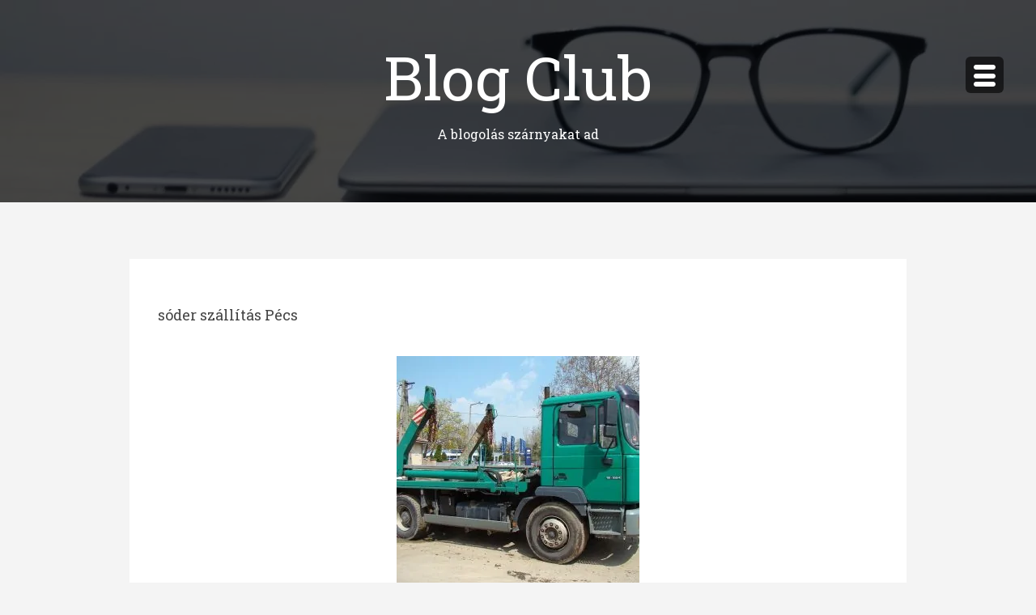

--- FILE ---
content_type: text/html; charset=UTF-8
request_url: https://blogclub.hu/tag/soder-szallitas-pecs/
body_size: 10065
content:
<!DOCTYPE html>
<html class="no-js" dir="ltr" lang="hu" prefix="og: https://ogp.me/ns#">
<head>
<meta charset="UTF-8">
<meta name="viewport" content="width=device-width, initial-scale=1">
<link rel="profile" href="https://gmpg.org/xfn/11">
<link rel="pingback" href="https://blogclub.hu/xmlrpc.php">

<title>sóder szállítás Pécs | Blog Club</title>
	<style>img:is([sizes="auto" i], [sizes^="auto," i]) { contain-intrinsic-size: 3000px 1500px }</style>
	
		<!-- All in One SEO 4.9.3 - aioseo.com -->
	<meta name="robots" content="max-image-preview:large" />
	<link rel="canonical" href="https://blogclub.hu/tag/soder-szallitas-pecs/" />
	<meta name="generator" content="All in One SEO (AIOSEO) 4.9.3" />
		<script type="application/ld+json" class="aioseo-schema">
			{"@context":"https:\/\/schema.org","@graph":[{"@type":"BreadcrumbList","@id":"https:\/\/blogclub.hu\/tag\/soder-szallitas-pecs\/#breadcrumblist","itemListElement":[{"@type":"ListItem","@id":"https:\/\/blogclub.hu#listItem","position":1,"name":"Home","item":"https:\/\/blogclub.hu","nextItem":{"@type":"ListItem","@id":"https:\/\/blogclub.hu\/tag\/soder-szallitas-pecs\/#listItem","name":"s\u00f3der sz\u00e1ll\u00edt\u00e1s P\u00e9cs"}},{"@type":"ListItem","@id":"https:\/\/blogclub.hu\/tag\/soder-szallitas-pecs\/#listItem","position":2,"name":"s\u00f3der sz\u00e1ll\u00edt\u00e1s P\u00e9cs","previousItem":{"@type":"ListItem","@id":"https:\/\/blogclub.hu#listItem","name":"Home"}}]},{"@type":"CollectionPage","@id":"https:\/\/blogclub.hu\/tag\/soder-szallitas-pecs\/#collectionpage","url":"https:\/\/blogclub.hu\/tag\/soder-szallitas-pecs\/","name":"s\u00f3der sz\u00e1ll\u00edt\u00e1s P\u00e9cs | Blog Club","inLanguage":"hu-HU","isPartOf":{"@id":"https:\/\/blogclub.hu\/#website"},"breadcrumb":{"@id":"https:\/\/blogclub.hu\/tag\/soder-szallitas-pecs\/#breadcrumblist"}},{"@type":"Organization","@id":"https:\/\/blogclub.hu\/#organization","name":"Blog Club","description":"A blogol\u00e1s sz\u00e1rnyakat ad","url":"https:\/\/blogclub.hu\/"},{"@type":"WebSite","@id":"https:\/\/blogclub.hu\/#website","url":"https:\/\/blogclub.hu\/","name":"Blog Club","description":"A blogol\u00e1s sz\u00e1rnyakat ad","inLanguage":"hu-HU","publisher":{"@id":"https:\/\/blogclub.hu\/#organization"}}]}
		</script>
		<!-- All in One SEO -->

<link rel='dns-prefetch' href='//fonts.googleapis.com' />
<link rel="alternate" type="application/rss+xml" title="Blog Club &raquo; hírcsatorna" href="https://blogclub.hu/feed/" />
<link rel="alternate" type="application/rss+xml" title="Blog Club &raquo; hozzászólás hírcsatorna" href="https://blogclub.hu/comments/feed/" />
<link rel="alternate" type="application/rss+xml" title="Blog Club &raquo; sóder szállítás Pécs címke hírcsatorna" href="https://blogclub.hu/tag/soder-szallitas-pecs/feed/" />
<link rel='stylesheet' id='wp-block-library-css' href='https://blogclub.hu/wp-includes/css/dist/block-library/style.min.css?ver=bd3617b6c76fb56c13bed0694db1c2bf' type='text/css' media='all' />
<link rel='stylesheet' id='aioseo/css/src/vue/standalone/blocks/table-of-contents/global.scss-css' href='https://blogclub.hu/wp-content/plugins/all-in-one-seo-pack/dist/Lite/assets/css/table-of-contents/global.e90f6d47.css?ver=4.9.3' type='text/css' media='all' />
<style id='wppb-edit-profile-style-inline-css' type='text/css'>


</style>
<style id='wppb-login-style-inline-css' type='text/css'>


</style>
<style id='wppb-recover-password-style-inline-css' type='text/css'>


</style>
<style id='wppb-register-style-inline-css' type='text/css'>


</style>
<style id='classic-theme-styles-inline-css' type='text/css'>
/*! This file is auto-generated */
.wp-block-button__link{color:#fff;background-color:#32373c;border-radius:9999px;box-shadow:none;text-decoration:none;padding:calc(.667em + 2px) calc(1.333em + 2px);font-size:1.125em}.wp-block-file__button{background:#32373c;color:#fff;text-decoration:none}
</style>
<style id='global-styles-inline-css' type='text/css'>
:root{--wp--preset--aspect-ratio--square: 1;--wp--preset--aspect-ratio--4-3: 4/3;--wp--preset--aspect-ratio--3-4: 3/4;--wp--preset--aspect-ratio--3-2: 3/2;--wp--preset--aspect-ratio--2-3: 2/3;--wp--preset--aspect-ratio--16-9: 16/9;--wp--preset--aspect-ratio--9-16: 9/16;--wp--preset--color--black: #000000;--wp--preset--color--cyan-bluish-gray: #abb8c3;--wp--preset--color--white: #ffffff;--wp--preset--color--pale-pink: #f78da7;--wp--preset--color--vivid-red: #cf2e2e;--wp--preset--color--luminous-vivid-orange: #ff6900;--wp--preset--color--luminous-vivid-amber: #fcb900;--wp--preset--color--light-green-cyan: #7bdcb5;--wp--preset--color--vivid-green-cyan: #00d084;--wp--preset--color--pale-cyan-blue: #8ed1fc;--wp--preset--color--vivid-cyan-blue: #0693e3;--wp--preset--color--vivid-purple: #9b51e0;--wp--preset--gradient--vivid-cyan-blue-to-vivid-purple: linear-gradient(135deg,rgba(6,147,227,1) 0%,rgb(155,81,224) 100%);--wp--preset--gradient--light-green-cyan-to-vivid-green-cyan: linear-gradient(135deg,rgb(122,220,180) 0%,rgb(0,208,130) 100%);--wp--preset--gradient--luminous-vivid-amber-to-luminous-vivid-orange: linear-gradient(135deg,rgba(252,185,0,1) 0%,rgba(255,105,0,1) 100%);--wp--preset--gradient--luminous-vivid-orange-to-vivid-red: linear-gradient(135deg,rgba(255,105,0,1) 0%,rgb(207,46,46) 100%);--wp--preset--gradient--very-light-gray-to-cyan-bluish-gray: linear-gradient(135deg,rgb(238,238,238) 0%,rgb(169,184,195) 100%);--wp--preset--gradient--cool-to-warm-spectrum: linear-gradient(135deg,rgb(74,234,220) 0%,rgb(151,120,209) 20%,rgb(207,42,186) 40%,rgb(238,44,130) 60%,rgb(251,105,98) 80%,rgb(254,248,76) 100%);--wp--preset--gradient--blush-light-purple: linear-gradient(135deg,rgb(255,206,236) 0%,rgb(152,150,240) 100%);--wp--preset--gradient--blush-bordeaux: linear-gradient(135deg,rgb(254,205,165) 0%,rgb(254,45,45) 50%,rgb(107,0,62) 100%);--wp--preset--gradient--luminous-dusk: linear-gradient(135deg,rgb(255,203,112) 0%,rgb(199,81,192) 50%,rgb(65,88,208) 100%);--wp--preset--gradient--pale-ocean: linear-gradient(135deg,rgb(255,245,203) 0%,rgb(182,227,212) 50%,rgb(51,167,181) 100%);--wp--preset--gradient--electric-grass: linear-gradient(135deg,rgb(202,248,128) 0%,rgb(113,206,126) 100%);--wp--preset--gradient--midnight: linear-gradient(135deg,rgb(2,3,129) 0%,rgb(40,116,252) 100%);--wp--preset--font-size--small: 13px;--wp--preset--font-size--medium: 20px;--wp--preset--font-size--large: 36px;--wp--preset--font-size--x-large: 42px;--wp--preset--spacing--20: 0.44rem;--wp--preset--spacing--30: 0.67rem;--wp--preset--spacing--40: 1rem;--wp--preset--spacing--50: 1.5rem;--wp--preset--spacing--60: 2.25rem;--wp--preset--spacing--70: 3.38rem;--wp--preset--spacing--80: 5.06rem;--wp--preset--shadow--natural: 6px 6px 9px rgba(0, 0, 0, 0.2);--wp--preset--shadow--deep: 12px 12px 50px rgba(0, 0, 0, 0.4);--wp--preset--shadow--sharp: 6px 6px 0px rgba(0, 0, 0, 0.2);--wp--preset--shadow--outlined: 6px 6px 0px -3px rgba(255, 255, 255, 1), 6px 6px rgba(0, 0, 0, 1);--wp--preset--shadow--crisp: 6px 6px 0px rgba(0, 0, 0, 1);}:where(.is-layout-flex){gap: 0.5em;}:where(.is-layout-grid){gap: 0.5em;}body .is-layout-flex{display: flex;}.is-layout-flex{flex-wrap: wrap;align-items: center;}.is-layout-flex > :is(*, div){margin: 0;}body .is-layout-grid{display: grid;}.is-layout-grid > :is(*, div){margin: 0;}:where(.wp-block-columns.is-layout-flex){gap: 2em;}:where(.wp-block-columns.is-layout-grid){gap: 2em;}:where(.wp-block-post-template.is-layout-flex){gap: 1.25em;}:where(.wp-block-post-template.is-layout-grid){gap: 1.25em;}.has-black-color{color: var(--wp--preset--color--black) !important;}.has-cyan-bluish-gray-color{color: var(--wp--preset--color--cyan-bluish-gray) !important;}.has-white-color{color: var(--wp--preset--color--white) !important;}.has-pale-pink-color{color: var(--wp--preset--color--pale-pink) !important;}.has-vivid-red-color{color: var(--wp--preset--color--vivid-red) !important;}.has-luminous-vivid-orange-color{color: var(--wp--preset--color--luminous-vivid-orange) !important;}.has-luminous-vivid-amber-color{color: var(--wp--preset--color--luminous-vivid-amber) !important;}.has-light-green-cyan-color{color: var(--wp--preset--color--light-green-cyan) !important;}.has-vivid-green-cyan-color{color: var(--wp--preset--color--vivid-green-cyan) !important;}.has-pale-cyan-blue-color{color: var(--wp--preset--color--pale-cyan-blue) !important;}.has-vivid-cyan-blue-color{color: var(--wp--preset--color--vivid-cyan-blue) !important;}.has-vivid-purple-color{color: var(--wp--preset--color--vivid-purple) !important;}.has-black-background-color{background-color: var(--wp--preset--color--black) !important;}.has-cyan-bluish-gray-background-color{background-color: var(--wp--preset--color--cyan-bluish-gray) !important;}.has-white-background-color{background-color: var(--wp--preset--color--white) !important;}.has-pale-pink-background-color{background-color: var(--wp--preset--color--pale-pink) !important;}.has-vivid-red-background-color{background-color: var(--wp--preset--color--vivid-red) !important;}.has-luminous-vivid-orange-background-color{background-color: var(--wp--preset--color--luminous-vivid-orange) !important;}.has-luminous-vivid-amber-background-color{background-color: var(--wp--preset--color--luminous-vivid-amber) !important;}.has-light-green-cyan-background-color{background-color: var(--wp--preset--color--light-green-cyan) !important;}.has-vivid-green-cyan-background-color{background-color: var(--wp--preset--color--vivid-green-cyan) !important;}.has-pale-cyan-blue-background-color{background-color: var(--wp--preset--color--pale-cyan-blue) !important;}.has-vivid-cyan-blue-background-color{background-color: var(--wp--preset--color--vivid-cyan-blue) !important;}.has-vivid-purple-background-color{background-color: var(--wp--preset--color--vivid-purple) !important;}.has-black-border-color{border-color: var(--wp--preset--color--black) !important;}.has-cyan-bluish-gray-border-color{border-color: var(--wp--preset--color--cyan-bluish-gray) !important;}.has-white-border-color{border-color: var(--wp--preset--color--white) !important;}.has-pale-pink-border-color{border-color: var(--wp--preset--color--pale-pink) !important;}.has-vivid-red-border-color{border-color: var(--wp--preset--color--vivid-red) !important;}.has-luminous-vivid-orange-border-color{border-color: var(--wp--preset--color--luminous-vivid-orange) !important;}.has-luminous-vivid-amber-border-color{border-color: var(--wp--preset--color--luminous-vivid-amber) !important;}.has-light-green-cyan-border-color{border-color: var(--wp--preset--color--light-green-cyan) !important;}.has-vivid-green-cyan-border-color{border-color: var(--wp--preset--color--vivid-green-cyan) !important;}.has-pale-cyan-blue-border-color{border-color: var(--wp--preset--color--pale-cyan-blue) !important;}.has-vivid-cyan-blue-border-color{border-color: var(--wp--preset--color--vivid-cyan-blue) !important;}.has-vivid-purple-border-color{border-color: var(--wp--preset--color--vivid-purple) !important;}.has-vivid-cyan-blue-to-vivid-purple-gradient-background{background: var(--wp--preset--gradient--vivid-cyan-blue-to-vivid-purple) !important;}.has-light-green-cyan-to-vivid-green-cyan-gradient-background{background: var(--wp--preset--gradient--light-green-cyan-to-vivid-green-cyan) !important;}.has-luminous-vivid-amber-to-luminous-vivid-orange-gradient-background{background: var(--wp--preset--gradient--luminous-vivid-amber-to-luminous-vivid-orange) !important;}.has-luminous-vivid-orange-to-vivid-red-gradient-background{background: var(--wp--preset--gradient--luminous-vivid-orange-to-vivid-red) !important;}.has-very-light-gray-to-cyan-bluish-gray-gradient-background{background: var(--wp--preset--gradient--very-light-gray-to-cyan-bluish-gray) !important;}.has-cool-to-warm-spectrum-gradient-background{background: var(--wp--preset--gradient--cool-to-warm-spectrum) !important;}.has-blush-light-purple-gradient-background{background: var(--wp--preset--gradient--blush-light-purple) !important;}.has-blush-bordeaux-gradient-background{background: var(--wp--preset--gradient--blush-bordeaux) !important;}.has-luminous-dusk-gradient-background{background: var(--wp--preset--gradient--luminous-dusk) !important;}.has-pale-ocean-gradient-background{background: var(--wp--preset--gradient--pale-ocean) !important;}.has-electric-grass-gradient-background{background: var(--wp--preset--gradient--electric-grass) !important;}.has-midnight-gradient-background{background: var(--wp--preset--gradient--midnight) !important;}.has-small-font-size{font-size: var(--wp--preset--font-size--small) !important;}.has-medium-font-size{font-size: var(--wp--preset--font-size--medium) !important;}.has-large-font-size{font-size: var(--wp--preset--font-size--large) !important;}.has-x-large-font-size{font-size: var(--wp--preset--font-size--x-large) !important;}
:where(.wp-block-post-template.is-layout-flex){gap: 1.25em;}:where(.wp-block-post-template.is-layout-grid){gap: 1.25em;}
:where(.wp-block-columns.is-layout-flex){gap: 2em;}:where(.wp-block-columns.is-layout-grid){gap: 2em;}
:root :where(.wp-block-pullquote){font-size: 1.5em;line-height: 1.6;}
</style>
<link rel='stylesheet' id='masonry-style-css' href='https://blogclub.hu/wp-content/themes/masonry/style.css?ver=1.0.0' type='text/css' media='all' />
<link rel='stylesheet' id='masonry-maven-css' href='//fonts.googleapis.com/css?family=Rozha+One%7CRoboto+Slab%3A%26subset%3Dlatin%2Clatin-ext&#038;ver=1.0.0' type='text/css' media='all' />
<link rel='stylesheet' id='masonry-typicons-css' href='https://blogclub.hu/wp-content/themes/masonry/css/typicons.css?ver=2.0.6' type='text/css' media='all' />
<style id='rocket-lazyload-inline-css' type='text/css'>
.rll-youtube-player{position:relative;padding-bottom:56.23%;height:0;overflow:hidden;max-width:100%;}.rll-youtube-player:focus-within{outline: 2px solid currentColor;outline-offset: 5px;}.rll-youtube-player iframe{position:absolute;top:0;left:0;width:100%;height:100%;z-index:100;background:0 0}.rll-youtube-player img{bottom:0;display:block;left:0;margin:auto;max-width:100%;width:100%;position:absolute;right:0;top:0;border:none;height:auto;-webkit-transition:.4s all;-moz-transition:.4s all;transition:.4s all}.rll-youtube-player img:hover{-webkit-filter:brightness(75%)}.rll-youtube-player .play{height:100%;width:100%;left:0;top:0;position:absolute;background:url(https://blogclub.hu/wp-content/plugins/rocket-lazy-load/assets/img/youtube.png) no-repeat center;background-color: transparent !important;cursor:pointer;border:none;}
</style>
<link rel='stylesheet' id='wppb_stylesheet-css' href='https://blogclub.hu/wp-content/plugins/profile-builder/assets/css/style-front-end.css?ver=3.15.3' type='text/css' media='all' />
<script type="text/javascript" src="https://blogclub.hu/wp-includes/js/jquery/jquery.min.js?ver=3.7.1" id="jquery-core-js"></script>
<script type="text/javascript" src="https://blogclub.hu/wp-includes/js/jquery/jquery-migrate.min.js?ver=3.4.1" id="jquery-migrate-js"></script>
<link rel="https://api.w.org/" href="https://blogclub.hu/wp-json/" /><link rel="alternate" title="JSON" type="application/json" href="https://blogclub.hu/wp-json/wp/v2/tags/980" />	<style type="text/css">
				.site-title a,
		.site-description {
			color: #ffffff;
		}
		</style>
		<style type="text/css" id="custom-background-css">
body.custom-background { background-color: #f4f4f4; }
</style>
	<noscript><style id="rocket-lazyload-nojs-css">.rll-youtube-player, [data-lazy-src]{display:none !important;}</style></noscript></head>

<body data-rsssl=1  class="archive tag tag-soder-szallitas-pecs tag-980 custom-background group-blog">
	<div id="page" class="hfeed site">
	<a class="skip-link screen-reader-text" href="#content">Megszakítás</a>

			<header id="masthead" class="site-header" role="banner" style="background-image: url('https://blogclub.hu/wp-content/uploads/2020/08/cropped-jesus-kiteque-wn-KYaHwcis-unsplash-scaled-3.jpg')">
	
		<div class="site-banner">

			<div class="site-branding">

				<h1 class="site-title"><a href="https://blogclub.hu/" rel="home">Blog Club</a></h1>
				<p class="site-description">A blogolás szárnyakat ad</p>

							</div>

		</div><!-- .site-banner -->
		<a id="simple-menu" class="menu-button" href="#sidr">
			<span class="icon"><span class="menu-text">Menü</span><span>
		</a>

		<nav id="site-navigation" class="main-navigation" role="navigation">
			<div class="menu-fo-menu-container"><ul id="menu-fo-menu" class="menu"><li id="menu-item-25" class="menu-item menu-item-type-post_type menu-item-object-page menu-item-25"><a href="https://blogclub.hu/log-in/">Bejelentkezés</a></li>
</ul></div>
				<div id="secondary" class="widget-area" role="complementary">    
		<aside id="categories-3" class="widget widget_categories"><p class="widget-title">Kategóriák</p>
			<ul>
					<li class="cat-item cat-item-1542"><a href="https://blogclub.hu/category/3d-nyomtatas/">3D nyomtatás</a>
</li>
	<li class="cat-item cat-item-1756"><a href="https://blogclub.hu/category/aszfaltozas/">aszfaltozás</a>
</li>
	<li class="cat-item cat-item-2475"><a href="https://blogclub.hu/category/augenlidkorrektur/">augenlidkorrektur</a>
</li>
	<li class="cat-item cat-item-1673"><a href="https://blogclub.hu/category/autofenyezes/">autófényezés</a>
</li>
	<li class="cat-item cat-item-35"><a href="https://blogclub.hu/category/automentes/">autómentés</a>
</li>
	<li class="cat-item cat-item-3306"><a href="https://blogclub.hu/category/automento-berles/">autómentő bérlés</a>
</li>
	<li class="cat-item cat-item-1303"><a href="https://blogclub.hu/category/automoso-nyiregyhaza/">autómosó Nyíregyháza</a>
</li>
	<li class="cat-item cat-item-1874"><a href="https://blogclub.hu/category/autosiskola/">autósiskola</a>
</li>
	<li class="cat-item cat-item-2883"><a href="https://blogclub.hu/category/autosiskola-gyor/">autósiskola Győr</a>
</li>
	<li class="cat-item cat-item-260"><a href="https://blogclub.hu/category/autoszallitas/">autószállítás</a>
</li>
	<li class="cat-item cat-item-198"><a href="https://blogclub.hu/category/autoszerviz/">autószervíz</a>
</li>
	<li class="cat-item cat-item-331"><a href="https://blogclub.hu/category/autoszerviz-2/">autószerviz</a>
</li>
	<li class="cat-item cat-item-2275"><a href="https://blogclub.hu/category/badogozas/">bádogozás</a>
</li>
	<li class="cat-item cat-item-2878"><a href="https://blogclub.hu/category/balabonto-kioszto-kocsik/">bálabontó-kiosztó kocsik</a>
</li>
	<li class="cat-item cat-item-2446"><a href="https://blogclub.hu/category/balatoni-hajozas/">Balatoni hajózás</a>
</li>
	<li class="cat-item cat-item-63"><a href="https://blogclub.hu/category/bobcat/">bobcat</a>
</li>
	<li class="cat-item cat-item-1017"><a href="https://blogclub.hu/category/bobcat-rakodogep/">bobcat rakodógép</a>
</li>
	<li class="cat-item cat-item-2460"><a href="https://blogclub.hu/category/boja/">bója</a>
</li>
	<li class="cat-item cat-item-588"><a href="https://blogclub.hu/category/butor/">bútor</a>
</li>
	<li class="cat-item cat-item-2853"><a href="https://blogclub.hu/category/butor-diszkont/">bútor diszkont</a>
</li>
	<li class="cat-item cat-item-3243"><a href="https://blogclub.hu/category/c25-beton-szallitas/">C25 beton szállítás</a>
</li>
	<li class="cat-item cat-item-3274"><a href="https://blogclub.hu/category/ckt-beton-rendeles/">CKT beton rendelés</a>
</li>
	<li class="cat-item cat-item-475"><a href="https://blogclub.hu/category/cnc-maras/">CNC marás</a>
</li>
	<li class="cat-item cat-item-182"><a href="https://blogclub.hu/category/cserepes-lemez/">cserepes lemez</a>
</li>
	<li class="cat-item cat-item-1032"><a href="https://blogclub.hu/category/cserepkalyha-epites/">cserépkályha építés</a>
</li>
	<li class="cat-item cat-item-2291"><a href="https://blogclub.hu/category/csotores-bemeres/">csőtörés bemérés</a>
</li>
	<li class="cat-item cat-item-1517"><a href="https://blogclub.hu/category/daru/">daru</a>
</li>
	<li class="cat-item cat-item-538"><a href="https://blogclub.hu/category/dugulaselharitas/">duguláselhárítás</a>
</li>
	<li class="cat-item cat-item-1020"><a href="https://blogclub.hu/category/dugulaselharitas-miskolc/">duguláselhárítás Miskolc</a>
</li>
	<li class="cat-item cat-item-2812"><a href="https://blogclub.hu/category/ecom-testverek/">Ecom Testvérek</a>
</li>
	<li class="cat-item cat-item-1"><a href="https://blogclub.hu/category/egyeb/">Egyéb kategória</a>
</li>
	<li class="cat-item cat-item-1105"><a href="https://blogclub.hu/category/eskuvoi-ruha-berles/">esküvői ruha bérlés</a>
</li>
	<li class="cat-item cat-item-1457"><a href="https://blogclub.hu/category/falpanel/">falpanel</a>
</li>
	<li class="cat-item cat-item-144"><a href="https://blogclub.hu/category/falszigeteles/">falszigetelés</a>
</li>
	<li class="cat-item cat-item-3009"><a href="https://blogclub.hu/category/festes/">festés</a>
</li>
	<li class="cat-item cat-item-782"><a href="https://blogclub.hu/category/finnszauna/">finnszauna</a>
</li>
	<li class="cat-item cat-item-3153"><a href="https://blogclub.hu/category/fold-rendeles/">föld rendelés</a>
</li>
	<li class="cat-item cat-item-994"><a href="https://blogclub.hu/category/foldmunka-pecs/">földmunka Pécs</a>
</li>
	<li class="cat-item cat-item-3212"><a href="https://blogclub.hu/category/foldnedves-beton/">földnedves beton</a>
</li>
	<li class="cat-item cat-item-2340"><a href="https://blogclub.hu/category/futesszereles/">fűtésszerelés</a>
</li>
	<li class="cat-item cat-item-1016"><a href="https://blogclub.hu/category/gepi-foldmunka/">gépi földmunka</a>
</li>
	<li class="cat-item cat-item-560"><a href="https://blogclub.hu/category/gipszkarton/">gipszkarton</a>
</li>
	<li class="cat-item cat-item-1578"><a href="https://blogclub.hu/category/grillezes/">grillezés</a>
</li>
	<li class="cat-item cat-item-1478"><a href="https://blogclub.hu/category/gumiszerviz/">gumiszerviz</a>
</li>
	<li class="cat-item cat-item-2573"><a href="https://blogclub.hu/category/hasznaltruha/">használtruha</a>
</li>
	<li class="cat-item cat-item-2893"><a href="https://blogclub.hu/category/hidraulika/">hidraulika</a>
</li>
	<li class="cat-item cat-item-3081"><a href="https://blogclub.hu/category/homok-rendeles/">homok rendelés</a>
</li>
	<li class="cat-item cat-item-89"><a href="https://blogclub.hu/category/homokfuvas/">homokfúvás</a>
</li>
	<li class="cat-item cat-item-3026"><a href="https://blogclub.hu/category/hulladekszallitas/">hulladékszállítás</a>
</li>
	<li class="cat-item cat-item-2212"><a href="https://blogclub.hu/category/injektalas/">injektálás</a>
</li>
	<li class="cat-item cat-item-606"><a href="https://blogclub.hu/category/jogositvany/">jogosítvány</a>
</li>
	<li class="cat-item cat-item-3178"><a href="https://blogclub.hu/category/jogositvany-gyor/">jogosítvány Győr</a>
</li>
	<li class="cat-item cat-item-1033"><a href="https://blogclub.hu/category/kandallo-epites/">kandalló építés</a>
</li>
	<li class="cat-item cat-item-2144"><a href="https://blogclub.hu/category/karosszeria-javitas/">karosszéria javítás</a>
</li>
	<li class="cat-item cat-item-119"><a href="https://blogclub.hu/category/kazan-javitas/">kazán javítás</a>
</li>
	<li class="cat-item cat-item-319"><a href="https://blogclub.hu/category/kazan-szereles/">kazán szerelés</a>
</li>
	<li class="cat-item cat-item-3062"><a href="https://blogclub.hu/category/kcr-daru/">kcr daru</a>
</li>
	<li class="cat-item cat-item-211"><a href="https://blogclub.hu/category/keszhazak/">készházak</a>
</li>
	<li class="cat-item cat-item-414"><a href="https://blogclub.hu/category/klima/">klíma</a>
</li>
	<li class="cat-item cat-item-2892"><a href="https://blogclub.hu/category/klima-szereles/">klíma szerelés</a>
</li>
	<li class="cat-item cat-item-297"><a href="https://blogclub.hu/category/koltoztetes/">költöztetés</a>
</li>
	<li class="cat-item cat-item-1892"><a href="https://blogclub.hu/category/koltoztetes-erd/">költöztetés Érd</a>
</li>
	<li class="cat-item cat-item-1977"><a href="https://blogclub.hu/category/koltoztetes-szekesfehervar/">költöztetés Székesfehérvár</a>
</li>
	<li class="cat-item cat-item-6"><a href="https://blogclub.hu/category/kontener/">konténer</a>
</li>
	<li class="cat-item cat-item-269"><a href="https://blogclub.hu/category/konyveles/">könyvelés</a>
</li>
	<li class="cat-item cat-item-1415"><a href="https://blogclub.hu/category/lakasfelujitas/">lakásfelújítás</a>
</li>
	<li class="cat-item cat-item-26"><a href="https://blogclub.hu/category/legtechnika/">légtechnika</a>
</li>
	<li class="cat-item cat-item-3416"><a href="https://blogclub.hu/category/levante-consulting-llc/">Levante Consulting LLC</a>
</li>
	<li class="cat-item cat-item-2360"><a href="https://blogclub.hu/category/limuzin/">limuzin</a>
</li>
	<li class="cat-item cat-item-1420"><a href="https://blogclub.hu/category/lomtalanitas/">lomtalanítás</a>
</li>
	<li class="cat-item cat-item-1715"><a href="https://blogclub.hu/category/manualterapia/">manuálterápia</a>
</li>
	<li class="cat-item cat-item-2718"><a href="https://blogclub.hu/category/masszazs/">masszázs</a>
</li>
	<li class="cat-item cat-item-1708"><a href="https://blogclub.hu/category/masszazsmedence/">masszázsmedence</a>
</li>
	<li class="cat-item cat-item-676"><a href="https://blogclub.hu/category/mehtelep/">méhtelep</a>
</li>
	<li class="cat-item cat-item-3319"><a href="https://blogclub.hu/category/mezogazdasagi-dronos-szolgaltatasok/">mezőgazdasági drónos szolgáltatások</a>
</li>
	<li class="cat-item cat-item-101"><a href="https://blogclub.hu/category/mixerbeton/">mixerbeton</a>
</li>
	<li class="cat-item cat-item-47"><a href="https://blogclub.hu/category/motor-szereles/">motor szerelés</a>
</li>
	<li class="cat-item cat-item-17"><a href="https://blogclub.hu/category/muanyag-tartaly/">műanyag tartály</a>
</li>
	<li class="cat-item cat-item-3107"><a href="https://blogclub.hu/category/murva-rendeles/">murva rendelés</a>
</li>
	<li class="cat-item cat-item-2523"><a href="https://blogclub.hu/category/muszaki-aruhaz/">műszaki áruház</a>
</li>
	<li class="cat-item cat-item-499"><a href="https://blogclub.hu/category/nadteto/">nádtető</a>
</li>
	<li class="cat-item cat-item-1449"><a href="https://blogclub.hu/category/nagytakaritas/">nagytakarítás</a>
</li>
	<li class="cat-item cat-item-2511"><a href="https://blogclub.hu/category/napelemes-rendszer/">napelemes rendszer</a>
</li>
	<li class="cat-item cat-item-1846"><a href="https://blogclub.hu/category/napi-takaritas/">napi takarítás</a>
</li>
	<li class="cat-item cat-item-2263"><a href="https://blogclub.hu/category/nemzetkozi-koltoztetes/">nemzetközi költöztetés</a>
</li>
	<li class="cat-item cat-item-398"><a href="https://blogclub.hu/category/nemzetkozi-szallitmanyozas/">nemzetközi szállítmányozás</a>
</li>
	<li class="cat-item cat-item-2496"><a href="https://blogclub.hu/category/olajcsere-budaors/">olajcsere Budaörs</a>
</li>
	<li class="cat-item cat-item-278"><a href="https://blogclub.hu/category/ontode/">öntöde</a>
</li>
	<li class="cat-item cat-item-576"><a href="https://blogclub.hu/category/optikai-merogep/">optikai mérőgép</a>
</li>
	<li class="cat-item cat-item-3061"><a href="https://blogclub.hu/category/pneumatika/">pneumatika</a>
</li>
	<li class="cat-item cat-item-2819"><a href="https://blogclub.hu/category/ponthegeszto/">ponthegesztő</a>
</li>
	<li class="cat-item cat-item-1019"><a href="https://blogclub.hu/category/pp-tartaly/">PP tartály</a>
</li>
	<li class="cat-item cat-item-5"><a href="https://blogclub.hu/category/proba/">proba</a>
</li>
	<li class="cat-item cat-item-1658"><a href="https://blogclub.hu/category/ragcsaloirtas/">rágcsálóirtás</a>
</li>
	<li class="cat-item cat-item-221"><a href="https://blogclub.hu/category/raktartechnika/">raktártechnika</a>
</li>
	<li class="cat-item cat-item-1058"><a href="https://blogclub.hu/category/rovarirtas/">rovarirtás</a>
</li>
	<li class="cat-item cat-item-437"><a href="https://blogclub.hu/category/sebeszet/">sebészet</a>
</li>
	<li class="cat-item cat-item-3000"><a href="https://blogclub.hu/category/sebeszet-sopron/">sebészet Sopron</a>
</li>
	<li class="cat-item cat-item-3027"><a href="https://blogclub.hu/category/sirko-keszites/">sírkő készítés</a>
</li>
	<li class="cat-item cat-item-3132"><a href="https://blogclub.hu/category/soder-rendeles/">sóder rendelés</a>
</li>
	<li class="cat-item cat-item-2441"><a href="https://blogclub.hu/category/soforszolgalat/">sofőrszolgálat</a>
</li>
	<li class="cat-item cat-item-3405"><a href="https://blogclub.hu/category/spiko-cso/">spiko cső</a>
</li>
	<li class="cat-item cat-item-2264"><a href="https://blogclub.hu/category/spiko-cso-gyartas/">spiko cső gyártás</a>
</li>
	<li class="cat-item cat-item-1204"><a href="https://blogclub.hu/category/szaniterek/">szaniterek</a>
</li>
	<li class="cat-item cat-item-1612"><a href="https://blogclub.hu/category/szelvedocsere/">szélvédőcsere</a>
</li>
	<li class="cat-item cat-item-2386"><a href="https://blogclub.hu/category/szepsegszalon/">szépségszalon</a>
</li>
	<li class="cat-item cat-item-237"><a href="https://blogclub.hu/category/szobafestes/">szobafestés</a>
</li>
	<li class="cat-item cat-item-2316"><a href="https://blogclub.hu/category/tavkonyveles/">távkönyvelés</a>
</li>
	<li class="cat-item cat-item-2908"><a href="https://blogclub.hu/category/temetkezes/">temetkezés</a>
</li>
	<li class="cat-item cat-item-1015"><a href="https://blogclub.hu/category/tereprendezes/">tereprendezés</a>
</li>
	<li class="cat-item cat-item-4"><a href="https://blogclub.hu/category/teszt/">teszt</a>
</li>
	<li class="cat-item cat-item-890"><a href="https://blogclub.hu/category/tuzijatek/">tűzijáték</a>
</li>
	<li class="cat-item cat-item-1875"><a href="https://blogclub.hu/category/villanypasztor/">villanypásztor</a>
</li>
	<li class="cat-item cat-item-490"><a href="https://blogclub.hu/category/villanyszereles/">villanyszerelés</a>
</li>
	<li class="cat-item cat-item-2311"><a href="https://blogclub.hu/category/villanyszerelo/">villanyszerelő</a>
</li>
	<li class="cat-item cat-item-160"><a href="https://blogclub.hu/category/zarszerviz/">zárszerviz</a>
</li>
			</ul>

			</aside>
		<aside id="recent-posts-2" class="widget widget_recent_entries">
		<p class="widget-title">Legutóbbi bejegyzések</p>
		<ul>
											<li>
					<a href="https://blogclub.hu/ecom-testverek-webshop-igy-epul-fel-egy-sikeres-e-kereskedelmi-modell/">Ecom testvérek webshop: így épül fel egy sikeres e-kereskedelmi modell!</a>
											<span class="post-date">2026.01.26.</span>
									</li>
											<li>
					<a href="https://blogclub.hu/az-uzleti-tanacsadas-jovoje-milyen-szerepet-tolthet-be-a-levante-consulting-llc-a-kovetkezo-evekben/">Az üzleti tanácsadás jövője: milyen szerepet tölthet be a Levante Consulting LLC a következő években?</a>
											<span class="post-date">2026.01.26.</span>
									</li>
											<li>
					<a href="https://blogclub.hu/miert-keresnek-ra-egyre-tobben-a-levante-consulting-llc-re-teljes-attekintes/">Miért keresnek rá egyre többen a Levante Consulting LLC-re? – Teljes áttekintés</a>
											<span class="post-date">2026.01.16.</span>
									</li>
											<li>
					<a href="https://blogclub.hu/ecom-testverek-kurzus-es-program-mit-igernek-es-mit-varhatunk-realisan/">Ecom Testvérek kurzus és program – mit ígérnek, és mit várhatunk reálisan?</a>
											<span class="post-date">2026.01.16.</span>
									</li>
											<li>
					<a href="https://blogclub.hu/az-e-kereskedelem-vilaga-es-az-ecom-testverek-jelenseg-teljes-koru-attekintes/">Az e-kereskedelem világa és az Ecom Testvérek jelenség – teljes körű áttekintés!</a>
											<span class="post-date">2026.01.13.</span>
									</li>
					</ul>

		</aside>	</div><!-- #secondary -->
		</nav><!-- #site-navigation -->
		<div class="header-overlay"></div><!-- .header-overlay -->
	</header><!-- #masthead -->

	<div id="content" class="site-content">

	<section id="primary" class="content-area">
		<main id="main" class="site-main" role="main">

		
			<header class="page-header">
				<p class="page-title">
					sóder szállítás Pécs				</p>
							</header><!-- .page-header -->

			<article id="post-1207" class="post-1207 post type-post status-publish format-standard has-post-thumbnail hentry category-kontener tag-epitesi-es-bontasi-hulladek-szallitas-komlo tag-epitesi-es-bontasi-hulladek-szallitas-pecs tag-epitesi-es-bontasi-hulladek-szallitas-siklos tag-epitesi-es-bontasi-hulladek-szallitas-szentlorinc tag-epitoanyag-elszallitas-komlo tag-epitoanyag-elszallitas-pecs tag-epitoanyag-elszallitas-siklos tag-epitoanyag-elszallitas-szentlorinc tag-foldmunka-komlo tag-foldmunka-pecs tag-foldmunka-siklos tag-foldmunka-szentlorinc tag-gepi-foldmunka-komlo tag-gepi-foldmunka-pecs tag-gepi-foldmunka-siklos tag-gepi-foldmunka-szentlorinc tag-homok-szallitas-komlo tag-homok-szallitas-pecs tag-homok-szallitas-siklos tag-homok-szallitas-szentlorinc tag-hulladekszallitas-komlo tag-hulladekszallitas-pecs tag-hulladekszallitas-siklos tag-hulladekszallitas-szentlorinc tag-kontener-berles-komlo tag-kontener-berles-pecs tag-kontener-berles-siklos tag-kontener-berles-szentlorinc tag-kontener-komlo tag-kontener-pecs tag-kontener-siklos tag-kontener-szentlorinc tag-soder-szallitas-komlo tag-soder-szallitas-pecs tag-soder-szallitas-siklos tag-soder-szallitas-szentlorinc tag-tereprendezes-komlo tag-tereprendezes-pecs tag-tereprendezes-siklos tag-tereprendezes-szentlorinc">

	
	<div class="entry-thumbnail">
		<a class="thumbnail" href="https://blogclub.hu/konteneres-hulladekszallitas-mikor-milyen-kontenert-erdemes-berelni/" rel="bookmark" >
			<img width="300" height="300" src="data:image/svg+xml,%3Csvg%20xmlns='http://www.w3.org/2000/svg'%20viewBox='0%200%20300%20300'%3E%3C/svg%3E" class="attachment-masonry-home size-masonry-home wp-post-image" alt="" decoding="async" fetchpriority="high" data-lazy-srcset="https://blogclub.hu/wp-content/uploads/2025/11/MAN-Nagy-Auto-300x300.jpg 300w, https://blogclub.hu/wp-content/uploads/2025/11/MAN-Nagy-Auto-150x150.jpg 150w" data-lazy-sizes="(max-width: 300px) 100vw, 300px" data-lazy-src="https://blogclub.hu/wp-content/uploads/2025/11/MAN-Nagy-Auto-300x300.jpg" /><noscript><img width="300" height="300" src="https://blogclub.hu/wp-content/uploads/2025/11/MAN-Nagy-Auto-300x300.jpg" class="attachment-masonry-home size-masonry-home wp-post-image" alt="" decoding="async" fetchpriority="high" srcset="https://blogclub.hu/wp-content/uploads/2025/11/MAN-Nagy-Auto-300x300.jpg 300w, https://blogclub.hu/wp-content/uploads/2025/11/MAN-Nagy-Auto-150x150.jpg 150w" sizes="(max-width: 300px) 100vw, 300px" /></noscript>		</a>	

	</div><!-- .entry-thumbnail -->
	<div class="entry-thumbnail-title">
		Konténeres hulladékszállítás: Mikor, milyen k...
	</div>
	</article><!-- #post-## -->

			<article id="post-1006" class="post-1006 post type-post status-publish format-standard has-post-thumbnail hentry category-hulladekszallitas tag-epitesi-es-bontasi-hulladek-szallitas-komlo tag-epitesi-es-bontasi-hulladek-szallitas-pecs tag-epitesi-es-bontasi-hulladek-szallitas-siklos tag-epitesi-es-bontasi-hulladek-szallitas-szentlorinc tag-epitoanyag-elszallitas-komlo tag-epitoanyag-elszallitas-pecs tag-epitoanyag-elszallitas-siklos tag-epitoanyag-elszallitas-szentlorinc tag-foldmunka-komlo tag-foldmunka-pecs tag-foldmunka-siklos tag-foldmunka-szentlorinc tag-gepi-foldmunka-komlo tag-gepi-foldmunka-pecs tag-gepi-foldmunka-siklos tag-gepi-foldmunka-szentlorinc tag-homok-szallitas-komlo tag-homok-szallitas-pecs tag-homok-szallitas-siklos tag-homok-szallitas-szentlorinc tag-hulladekszallitas-komlo tag-hulladekszallitas-pecs tag-hulladekszallitas-siklos tag-hulladekszallitas-szentlorinc tag-kontener-berles-komlo tag-kontener-berles-pecs tag-kontener-berles-siklos tag-kontener-berles-szentlorinc tag-kontener-komlo tag-kontener-pecs tag-kontener-siklos tag-kontener-szentlorinc tag-soder-szallitas-komlo tag-soder-szallitas-pecs tag-soder-szallitas-siklos tag-soder-szallitas-szentlorinc tag-tereprendezes-komlo tag-tereprendezes-pecs tag-tereprendezes-siklos tag-tereprendezes-szentlorinc">

	
	<div class="entry-thumbnail">
		<a class="thumbnail" href="https://blogclub.hu/mikor-erdemes-kontenert-berelni-tippek-a-hulladekszallitashoz/" rel="bookmark" >
			<img width="300" height="300" src="data:image/svg+xml,%3Csvg%20xmlns='http://www.w3.org/2000/svg'%20viewBox='0%200%20300%20300'%3E%3C/svg%3E" class="attachment-masonry-home size-masonry-home wp-post-image" alt="konténer" decoding="async" data-lazy-srcset="https://blogclub.hu/wp-content/uploads/2024/09/MAN-Nagy-Auto-300x300.webp 300w, https://blogclub.hu/wp-content/uploads/2024/09/MAN-Nagy-Auto-150x150.webp 150w" data-lazy-sizes="(max-width: 300px) 100vw, 300px" data-lazy-src="https://blogclub.hu/wp-content/uploads/2024/09/MAN-Nagy-Auto-300x300.webp" /><noscript><img width="300" height="300" src="https://blogclub.hu/wp-content/uploads/2024/09/MAN-Nagy-Auto-300x300.webp" class="attachment-masonry-home size-masonry-home wp-post-image" alt="konténer" decoding="async" srcset="https://blogclub.hu/wp-content/uploads/2024/09/MAN-Nagy-Auto-300x300.webp 300w, https://blogclub.hu/wp-content/uploads/2024/09/MAN-Nagy-Auto-150x150.webp 150w" sizes="(max-width: 300px) 100vw, 300px" /></noscript>		</a>	

	</div><!-- .entry-thumbnail -->
	<div class="entry-thumbnail-title">
		Mikor érdemes konténert bérelni? Tippek a hulla...
	</div>
	</article><!-- #post-## -->

			<article id="post-342" class="post-342 post type-post status-publish format-standard has-post-thumbnail hentry category-egyeb tag-betontormelek-szallitas-komlo tag-betontormelek-szallitas-pecs tag-betontormelek-szallitas-siklos tag-betontormelek-szallitas-szentlorinc tag-epitesi-es-bontasi-hulladek-szallitas-komlo tag-epitesi-es-bontasi-hulladek-szallitas-pecs tag-epitesi-es-bontasi-hulladek-szallitas-siklos tag-epitesi-es-bontasi-hulladek-szallitas-szentlorinc tag-epitoanyag-szallitas-komlo tag-epitoanyag-szallitas-pecs tag-epitoanyag-szallitas-siklos tag-epitoanyag-szallitas-szentlorinc tag-homok-szallitas-komlo tag-homok-szallitas-pecs tag-homok-szallitas-siklos tag-homok-szallitas-szentlorinc tag-hulladekszallitas-komlo tag-hulladekszallitas-pecs tag-hulladekszallitas-siklos tag-hulladekszallitas-szentlorinc tag-kontener-komlo tag-kontener-pecs tag-kontener-rendeles-komlo tag-kontener-rendeles-pecs tag-kontener-rendeles-siklos tag-kontener-rendeles-szentlorinc tag-kontener-siklos tag-kontener-szallitas-komlo tag-kontener-szallitas-pecs tag-kontener-szallitas-siklos tag-kontener-szallitas-szentlorinc tag-kontener-szentlorinc tag-konteneres-hulladekszallitas-komlo tag-konteneres-hulladekszallitas-pecs tag-konteneres-hulladekszallitas-siklos tag-konteneres-hulladekszallitas-szentlorinc tag-kozuzalek-szallitas-komlo tag-kozuzalek-szallitas-pecs tag-kozuzalek-szallitas-siklos tag-kozuzalek-szallitas-szentlorinc tag-omlesztett-anyag-elszallitas-komlo tag-omlesztett-anyag-elszallitas-pecs tag-omlesztett-anyag-elszallitas-siklos tag-omlesztett-anyag-elszallitas-szentlorinc tag-sittszallitas-komlo tag-sittszallitas-pecs tag-sittszallitas-siklos tag-sittszallitas-szentlorinc tag-soder-szallitas-komlo tag-soder-szallitas-pecs tag-soder-szallitas-siklos tag-soder-szallitas-szentlorinc tag-tormelek-szallitas-komlo tag-tormelek-szallitas-pecs tag-tormelek-szallitas-siklos tag-tormelek-szallitas-szentlorinc">

	
	<div class="entry-thumbnail">
		<a class="thumbnail" href="https://blogclub.hu/homok-szallitas-pecs-komlo-siklos-szentlorinc-teruletein/" rel="bookmark" >
			<img width="300" height="300" src="data:image/svg+xml,%3Csvg%20xmlns='http://www.w3.org/2000/svg'%20viewBox='0%200%20300%20300'%3E%3C/svg%3E" class="attachment-masonry-home size-masonry-home wp-post-image" alt="konténer Pécs" decoding="async" data-lazy-srcset="https://blogclub.hu/wp-content/uploads/2021/01/8kobmeter-400x300-1-300x300.jpg 300w, https://blogclub.hu/wp-content/uploads/2021/01/8kobmeter-400x300-1-150x150.jpg 150w" data-lazy-sizes="(max-width: 300px) 100vw, 300px" data-lazy-src="https://blogclub.hu/wp-content/uploads/2021/01/8kobmeter-400x300-1-300x300.jpg" /><noscript><img width="300" height="300" src="https://blogclub.hu/wp-content/uploads/2021/01/8kobmeter-400x300-1-300x300.jpg" class="attachment-masonry-home size-masonry-home wp-post-image" alt="konténer Pécs" decoding="async" srcset="https://blogclub.hu/wp-content/uploads/2021/01/8kobmeter-400x300-1-300x300.jpg 300w, https://blogclub.hu/wp-content/uploads/2021/01/8kobmeter-400x300-1-150x150.jpg 150w" sizes="(max-width: 300px) 100vw, 300px" /></noscript>		</a>	

	</div><!-- .entry-thumbnail -->
	<div class="entry-thumbnail-title">
		
	</div>
	</article><!-- #post-## -->

			
			
		
		</main><!-- #main -->
	</section><!-- #primary -->


	</div><!-- #content -->

	<footer id="colophon" class="site-footer" role="contentinfo">

		<div class="site-info">

		
		<div class="site-credits">
			Sablon: Masonry Szerző: <a esc_url( href="http://devrix.com/themes/masonry/ )" title="Masonry WordPress Theme" rel="designer">DevriX</a>.			<a href="http://wphu.org">
				Köszönjük WordPress!
			</a>
		</div><!-- .site-credits --> 

		</div><!-- .site-info -->

	</footer><!-- #colophon -->
</div><!-- #page -->

<style type="text/css"> 
         /* Hide reCAPTCHA V3 badge */
        .grecaptcha-badge {
        
            visibility: hidden !important;
        
        }
    </style><script type="text/javascript" src="https://blogclub.hu/wp-includes/js/imagesloaded.min.js?ver=5.0.0" id="imagesloaded-js"></script>
<script type="text/javascript" src="https://blogclub.hu/wp-includes/js/masonry.min.js?ver=4.2.2" id="masonry-js"></script>
<script type="text/javascript" id="masonry-helpers-js-extra">
/* <![CDATA[ */
var display_excerpt_val = {"excerpt":""};
/* ]]> */
</script>
<script type="text/javascript" src="https://blogclub.hu/wp-content/themes/masonry/js/helpers.js?ver=1.0.0" id="masonry-helpers-js"></script>
<script type="text/javascript" src="https://blogclub.hu/wp-content/themes/masonry/js/navigation.js?ver=1.0.0" id="masonry-navigation-js"></script>
<script type="text/javascript" src="https://blogclub.hu/wp-content/themes/masonry/js/skip-link-focus-fix.js?ver=1.0.0" id="masonry-skip-link-focus-fix-js"></script>
<script>window.lazyLoadOptions = [{
                elements_selector: "img[data-lazy-src],.rocket-lazyload,iframe[data-lazy-src]",
                data_src: "lazy-src",
                data_srcset: "lazy-srcset",
                data_sizes: "lazy-sizes",
                class_loading: "lazyloading",
                class_loaded: "lazyloaded",
                threshold: 300,
                callback_loaded: function(element) {
                    if ( element.tagName === "IFRAME" && element.dataset.rocketLazyload == "fitvidscompatible" ) {
                        if (element.classList.contains("lazyloaded") ) {
                            if (typeof window.jQuery != "undefined") {
                                if (jQuery.fn.fitVids) {
                                    jQuery(element).parent().fitVids();
                                }
                            }
                        }
                    }
                }},{
				elements_selector: ".rocket-lazyload",
				data_src: "lazy-src",
				data_srcset: "lazy-srcset",
				data_sizes: "lazy-sizes",
				class_loading: "lazyloading",
				class_loaded: "lazyloaded",
				threshold: 300,
			}];
        window.addEventListener('LazyLoad::Initialized', function (e) {
            var lazyLoadInstance = e.detail.instance;

            if (window.MutationObserver) {
                var observer = new MutationObserver(function(mutations) {
                    var image_count = 0;
                    var iframe_count = 0;
                    var rocketlazy_count = 0;

                    mutations.forEach(function(mutation) {
                        for (var i = 0; i < mutation.addedNodes.length; i++) {
                            if (typeof mutation.addedNodes[i].getElementsByTagName !== 'function') {
                                continue;
                            }

                            if (typeof mutation.addedNodes[i].getElementsByClassName !== 'function') {
                                continue;
                            }

                            images = mutation.addedNodes[i].getElementsByTagName('img');
                            is_image = mutation.addedNodes[i].tagName == "IMG";
                            iframes = mutation.addedNodes[i].getElementsByTagName('iframe');
                            is_iframe = mutation.addedNodes[i].tagName == "IFRAME";
                            rocket_lazy = mutation.addedNodes[i].getElementsByClassName('rocket-lazyload');

                            image_count += images.length;
			                iframe_count += iframes.length;
			                rocketlazy_count += rocket_lazy.length;

                            if(is_image){
                                image_count += 1;
                            }

                            if(is_iframe){
                                iframe_count += 1;
                            }
                        }
                    } );

                    if(image_count > 0 || iframe_count > 0 || rocketlazy_count > 0){
                        lazyLoadInstance.update();
                    }
                } );

                var b      = document.getElementsByTagName("body")[0];
                var config = { childList: true, subtree: true };

                observer.observe(b, config);
            }
        }, false);</script><script data-no-minify="1" async src="https://blogclub.hu/wp-content/plugins/rocket-lazy-load/assets/js/16.1/lazyload.min.js"></script><script>function lazyLoadThumb(e,alt,l){var t='<img loading="lazy" src="https://i.ytimg.com/vi/ID/hqdefault.jpg" alt="" width="480" height="360">',a='<button class="play" aria-label="play Youtube video"></button>';if(l){t=t.replace('data-lazy-','');t=t.replace('loading="lazy"','');t=t.replace(/<noscript>.*?<\/noscript>/g,'');}t=t.replace('alt=""','alt="'+alt+'"');return t.replace("ID",e)+a}function lazyLoadYoutubeIframe(){var e=document.createElement("iframe"),t="ID?autoplay=1";t+=0===this.parentNode.dataset.query.length?"":"&"+this.parentNode.dataset.query;e.setAttribute("src",t.replace("ID",this.parentNode.dataset.src)),e.setAttribute("frameborder","0"),e.setAttribute("allowfullscreen","1"),e.setAttribute("allow","accelerometer; autoplay; encrypted-media; gyroscope; picture-in-picture"),this.parentNode.parentNode.replaceChild(e,this.parentNode)}document.addEventListener("DOMContentLoaded",function(){var exclusions=[];var e,t,p,u,l,a=document.getElementsByClassName("rll-youtube-player");for(t=0;t<a.length;t++)(e=document.createElement("div")),(u='https://i.ytimg.com/vi/ID/hqdefault.jpg'),(u=u.replace('ID',a[t].dataset.id)),(l=exclusions.some(exclusion=>u.includes(exclusion))),e.setAttribute("data-id",a[t].dataset.id),e.setAttribute("data-query",a[t].dataset.query),e.setAttribute("data-src",a[t].dataset.src),(e.innerHTML=lazyLoadThumb(a[t].dataset.id,a[t].dataset.alt,l)),a[t].appendChild(e),(p=e.querySelector(".play")),(p.onclick=lazyLoadYoutubeIframe)});</script>
</body>
</html><!-- WP Fastest Cache file was created in 0.072 seconds, on 2026.01.30. @ 20:21 -->

--- FILE ---
content_type: application/javascript
request_url: https://blogclub.hu/wp-content/themes/masonry/js/navigation.js?ver=1.0.0
body_size: 4421
content:
/** Navigation sidebar
 *
 * @package sidr - v2.2.1 - 2016-02-17
 * http://www.berriart.com/sidr/
 * Copyright (c) 2013-2016 Alberto Varela; Licensed MIT
 */

(function () {
	'use strict';

	var babelHelpers = {};

	babelHelpers.classCallCheck = function (instance, Constructor) {
		if ( ! (instance instanceof Constructor)) {
			throw new TypeError( "Cannot call a class as a function" );
		}
	};

	babelHelpers.createClass = function () {
		function defineProperties(target, props) {
			var $props_length = props.length;
			for (var i = 0; i < $props_length; i++) {
				var descriptor          = props[i];
				descriptor.enumerable   = descriptor.enumerable || false;
				descriptor.configurable = true;
				if ("value" in descriptor) {
					descriptor.writable = true;
				}
				Object.defineProperty( target, descriptor.key, descriptor );
			}
		}

		return function (Constructor, protoProps, staticProps) {
			if (protoProps) {
				defineProperties( Constructor.prototype, protoProps );
			}
			if (staticProps) {
				defineProperties( Constructor, staticProps );
			}
			return Constructor;
		};
	}();

	babelHelpers;

	var sidrStatus = {
		moving: false,
		opened: false
	};

	var helper = {
		// Check for valids urls
		// From : http://stackoverflow.com/questions/5717093/check-if-a-javascript-string-is-an-url

		isUrl: function isUrl(str) {
			var pattern = new RegExp(
				'^(https?:\\/\\/)?' + // protocol
				'((([a-z\\d]([a-z\\d-]*[a-z\\d])*)\\.?)+[a-z]{2,}|' + // domain name
				'((\\d{1,3}\\.){3}\\d{1,3}))' + // OR ip (v4) address
				'(\\:\\d+)?(\\/[-a-z\\d%_.~+]*)*' + // port and path
				'(\\?[;&a-z\\d%_.~+=-]*)?' + // query string
				'(\\#[-a-z\\d_]*)?$',
				'i'
			); // fragment locator

			if (pattern.test( str )) {
				return true;
			} else {
				return false;
			}
		},

		// Add sidr prefixes.

		addPrefixes: function addPrefixes($element) {
			this.addPrefix( $element, 'id' );
			this.addPrefix( $element, 'class' );
			$element.removeAttr( 'style' );
		},
		addPrefix: function addPrefix($element, attribute) {
			var toReplace = $element.attr( attribute );

			if (typeof toReplace === 'string' && toReplace !== '' && toReplace !== 'sidr-inner') {
				$element.attr( attribute, toReplace.replace( /([A-Za-z0-9_.\-]+)/g, 'sidr-' + attribute + '-$1' ) );
			}
		},

		// Check if transitions is supported
		transitions: function () {
			var body  = document.body || document.documentElement,
			style     = body.style,
			supported = false,
			property  = 'transition';

			if (property in style) {
				supported = true;
			} else {
				(function () {
					var prefixes = ['moz', 'webkit', 'o', 'ms'],
					prefix       = undefined,
					i            = undefined;

					property  = property.charAt( 0 ).toUpperCase() + property.substr( 1 );
					supported = function () {
						$prefixes_length = prefixes.length;
						for (i = 0; i < $prefixes_length; i++) {
							prefix = prefixes[i];
							if (prefix + property in style) {
								return true;
							}
						}

						return false;
					}();
					property  = supported ? '-' + prefix.toLowerCase() + '-' + property.toLowerCase() : null;
				})();
			}

			return {
				supported: supported,
				property: property
			};
		}()
	};

	var $$2 = jQuery;

	var bodyAnimationClass = 'sidr-animating';
	var openAction         = 'open';
	var closeAction        = 'close';
	var transitionEndEvent = 'webkitTransitionEnd otransitionend oTransitionEnd msTransitionEnd transitionend';
	var Menu               = function () {
		function Menu(name) {
			babelHelpers.classCallCheck( this, Menu );

			this.name               = name;
			this.item               = $$2( '#' + name );
			this.openClass          = name === 'sidr' ? 'sidr-open' : 'sidr-open ' + name + '-open';
			this.menuWidth          = this.item.outerWidth( true );
			this.speed              = this.item.data( 'speed' );
			this.side               = this.item.data( 'side' );
			this.displace           = this.item.data( 'displace' );
			this.timing             = this.item.data( 'timing' );
			this.method             = this.item.data( 'method' );
			this.onOpenCallback     = this.item.data( 'onOpen' );
			this.onCloseCallback    = this.item.data( 'onClose' );
			this.onOpenEndCallback  = this.item.data( 'onOpenEnd' );
			this.onCloseEndCallback = this.item.data( 'onCloseEnd' );
			this.body               = $$2( this.item.data( 'body' ) );
		}

		babelHelpers.createClass(
			Menu,
			[{
				key: 'getAnimation',
				value: function getAnimation(action, element) {
					var animation = {},
					prop          = this.side;

					if (action === 'open' && element === 'body') {
						animation[prop] = this.menuWidth + 'px';
					} else if (action === 'close' && element === 'menu') {
						animation[prop] = '-' + this.menuWidth + 'px';
					} else {
						animation[prop] = 0;
					}

					return animation;
				}
			}, {
				key: 'prepareBody',
				value: function prepareBody(action) {
					var prop = action === 'open' ? 'hidden' : '';

					// Prepare page if container is body
					if (this.body.is( 'body' )) {
						var $html = $$2( 'html' ),
						scrollTop = $html.scrollTop();

						$html.css( 'overflow-x', prop ).scrollTop( scrollTop );
					}
				}
			}, {
				key: 'openBody',
				value: function openBody() {
					if (this.displace) {
						var transitions = helper.transitions,
						$body           = this.body;

						if (transitions.supported) {
							$body.css( transitions.property, this.side + ' ' + this.speed / 1000 + 's ' + this.timing ).css( this.side, 0 ).css(
								{
									width: $body.width(),
									position: 'absolute'
								}
							);
							$body.css( this.side, this.menuWidth + 'px' );
						} else {
							var bodyAnimation = this.getAnimation( openAction, 'body' );

							$body.css(
								{
									width: $body.width(),
									position: 'absolute'
								}
							).animate(
								bodyAnimation,
								{
									queue: false,
									duration: this.speed
								}
							);
						}
					}
				}
			}, {
				key: 'onCloseBody',
				value: function onCloseBody() {
					var transitions = helper.transitions,
					resetStyles     = {
						width: '',
						position: '',
						right: '',
						left: ''
					};

					if (transitions.supported) {
						resetStyles[transitions.property] = '';
					}

					this.body.css( resetStyles ).unbind( transitionEndEvent );
				}
			}, {
				key: 'closeBody',
				value: function closeBody() {
					var _this = this;

					if (this.displace) {
						if (helper.transitions.supported) {
							this.body.css( this.side, 0 ).one(
								transitionEndEvent,
								function () {
									_this.onCloseBody();
								}
							);
						} else {
							var bodyAnimation = this.getAnimation( closeAction, 'body' );

							this.body.animate(
								bodyAnimation,
								{
									queue: false,
									duration: this.speed,
									complete: function complete() {
										_this.onCloseBody();
									}
								}
							);
						}
					}
				}
			}, {
				key: 'moveBody',
				value: function moveBody(action) {
					if (action === openAction) {
						this.openBody();
					} else {
						this.closeBody();
					}
				}
			}, {
				key: 'onOpenMenu',
				value: function onOpenMenu(callback) {
					var name = this.name;

					sidrStatus.moving = false;
					sidrStatus.opened = name;

					this.item.unbind( transitionEndEvent );

					this.body.removeClass( bodyAnimationClass ).addClass( this.openClass );

					this.onOpenEndCallback();

					if (typeof callback === 'function') {
						callback( name );
					}
				}
			}, {
				key: 'openMenu',
				value: function openMenu(callback) {
					var _this2 = this;

					var $item = this.item;

					if (helper.transitions.supported) {
						$item.css( this.side, 0 ).one(
							transitionEndEvent,
							function () {
								_this2.onOpenMenu( callback );
							}
						);
					} else {
						var menuAnimation = this.getAnimation( openAction, 'menu' );

						$item.css( 'display', 'block' ).animate(
							menuAnimation,
							{
								queue: false,
								duration: this.speed,
								complete: function complete() {
									_this2.onOpenMenu( callback );
								}
							}
						);
					}
				}
			}, {
				key: 'onCloseMenu',
				value: function onCloseMenu(callback) {
					this.item.css(
						{
							left: '',
							right: ''
						}
					).unbind( transitionEndEvent );
					$$2( 'html' ).css( 'overflow-x', '' );

					sidrStatus.moving = false;
					sidrStatus.opened = false;

					this.body.removeClass( bodyAnimationClass ).removeClass( this.openClass );

					this.onCloseEndCallback();

					// Callback
					if (typeof callback === 'function') {
						callback( name );
					}
				}
			}, {
				key: 'closeMenu',
				value: function closeMenu(callback) {
					var _this3 = this;

					var item = this.item;

					if (helper.transitions.supported) {
						item.css( this.side, '' ).one(
							transitionEndEvent,
							function () {
								_this3.onCloseMenu( callback );
							}
						);
					} else {
						var menuAnimation = this.getAnimation( closeAction, 'menu' );

						item.animate(
							menuAnimation,
							{
								queue: false,
								duration: this.speed,
								complete: function complete() {
									_this3.onCloseMenu();
								}
							}
						);
					}
				}
			}, {
				key: 'moveMenu',
				value: function moveMenu(action, callback) {
					this.body.addClass( bodyAnimationClass );

					if (action === openAction) {
						this.openMenu( callback );
					} else {
						this.closeMenu( callback );
					}
				}
			}, {
				key: 'move',
				value: function move(action, callback) {
					// Lock sidr
					sidrStatus.moving = true;

					this.prepareBody( action );
					this.moveBody( action );
					this.moveMenu( action, callback );
				}
			}, {
				key: 'open',
				value: function open(callback) {
					var _this4 = this;

					// Check if is already opened or moving
					if (sidrStatus.opened === this.name || sidrStatus.moving) {
						return;
					}

					// If another menu opened close first
					if (sidrStatus.opened !== false) {
						var alreadyOpenedMenu = new Menu( sidrStatus.opened );

						alreadyOpenedMenu.close(
							function () {
								_this4.open( callback );
							}
						);

						return;
					}

					this.move( 'open', callback );

					// onOpen callback
					this.onOpenCallback();
				}
			}, {
				key: 'close',
				value: function close(callback) {
					// Check if is already closed or moving
					if (sidrStatus.opened !== this.name || sidrStatus.moving) {
						return;
					}

					this.move( 'close', callback );

					// onClose callback
					this.onCloseCallback();
				}
			}, {
				key: 'toggle',
				value: function toggle(callback) {
					if (sidrStatus.opened === this.name) {
						this.close( callback );
					} else {
						this.open( callback );
					}
				}
			}]
		);
		return Menu;
	}();

	var $$1 = jQuery;

	function execute(action, name, callback) {
		var sidr = new Menu( name );

		switch (action) {
			case 'open':
				sidr.open( callback );
			break;
			case 'close':
				sidr.close( callback );
			break;
			case 'toggle':
				sidr.toggle( callback );
			break;
			default:
				$$1.error( 'Method ' + action + ' does not exist on jQuery.sidr' );
			break;
		}
	}

	var i;
	var $             = jQuery;
	var publicMethods = ['open', 'close', 'toggle'];
	var methodName;
	var methods   = {};
	var getMethod = function getMethod(methodName) {
		return function (name, callback) {
			// Check arguments
			if (typeof name === 'function') {
				callback = name;
				name     = 'sidr';
			} else if ( ! name) {
				name = 'sidr';
			}

			execute( methodName, name, callback );
		};
	};
	var $publicMethods_length = publicMethods.length;
	for (i = 0; i < $publicMethods_length; i++) {
		methodName          = publicMethods[i];
		methods[methodName] = getMethod( methodName );
	}

	function sidr(method) {
		if (method === 'status') {
			return sidrStatus;
		} else if (methods[method]) {
			return methods[method].apply( this, Array.prototype.slice.call( arguments, 1 ) );
		} else if (typeof method === 'function' || typeof method === 'string' || ! method) {
			return methods.toggle.apply( this, arguments );
		} else {
			$.error( 'Method ' + method + ' does not exist on jQuery.sidr' );
		}
	}

	var $$3 = jQuery;

	function fillContent($sideMenu, settings) {
		// The menu content
		if (typeof settings.source === 'function') {
			var newContent = settings.source( name );

			$sideMenu.html( newContent );
		} else if (typeof settings.source === 'string' && helper.isUrl( settings.source )) {
			$$3.get(
				settings.source,
				function (data) {
					$sideMenu.html( data );
				}
			);
		} else if (typeof settings.source === 'string') {
			var htmlContent = '',
			selectors       = settings.source.split( ',' );

			$$3.each(
				selectors,
				function (index, element) {
					htmlContent += '<div class="sidr-inner">' + $$3( element ).html() + '</div>';
				}
			);

			// Renaming ids and classes
			if (settings.renaming) {
				var $htmlContent = $$3( '<div />' ).html( htmlContent );

				$htmlContent.find( '*' ).each(
					function (index, element) {
						var $element = $$3( element );

						helper.addPrefixes( $element );
					}
				);
				htmlContent = $htmlContent.html();
			}

			$sideMenu.html( htmlContent );
		} else if (settings.source !== null) {
			$$3.error( 'Invalid Sidr Source' );
		}

		return $sideMenu;
	}

	function fnSidr(options) {
		var transitions = helper.transitions,
		settings        = $$3.extend(
			{
				name: 'sidr', // Name for the 'sidr'
				speed: 200, // Accepts standard jQuery effects speeds (i.e. fast, normal or milliseconds)
				side: 'left', // Accepts 'left' or 'right'
				source: null, // Override the source of the content.
				renaming: true, // The ids and classes will be prepended with a prefix when loading existent content
				body: 'body', // Page container selector,
				displace: true, // Displace the body content or not
				timing: 'ease', // Timing function for CSS transitions
				method: 'toggle', // The method to call when element is clicked
				bind: 'touchstart click', // The event(s) to trigger the menu
				onOpen: function onOpen() {},
				// Callback when sidr start opening
				onClose: function onClose() {},
				// Callback when sidr start closing
				onOpenEnd: function onOpenEnd() {},
				// Callback when sidr end opening
				onCloseEnd: function onCloseEnd() {} // Callback when sidr end closing

			},
			options
		),
		name      = settings.name,
		$sideMenu = $$3( '#' + name );

		// If the side menu do not exist create it
		if ($sideMenu.length === 0) {
			$sideMenu = $$3( '<div />' ).attr( 'id', name ).appendTo( $$3( 'body' ) );
		}

		// Add transition to menu if are supported
		if (transitions.supported) {
			$sideMenu.css( transitions.property, settings.side + ' ' + settings.speed / 1000 + 's ' + settings.timing );
		}

		// Adding styles and options
		$sideMenu.addClass( 'sidr' ).addClass( settings.side ).data(
			{
				speed: settings.speed,
				side: settings.side,
				body: settings.body,
				displace: settings.displace,
				timing: settings.timing,
				method: settings.method,
				onOpen: settings.onOpen,
				onClose: settings.onClose,
				onOpenEnd: settings.onOpenEnd,
				onCloseEnd: settings.onCloseEnd
			}
		);

		$sideMenu = fillContent( $sideMenu, settings );

		return this.each(
			function () {
				var $this = $$3( this ),
				data      = $this.data( 'sidr' ),
				flag      = false;

				// If the plugin hasn't been initialized yet
				if ( ! data) {
					sidrStatus.moving = false;
					sidrStatus.opened = false;

					$this.data( 'sidr', name );

					$this.bind(
						settings.bind,
						function (event) {
							event.preventDefault();

							if ( ! flag) {
								flag = true;
								sidr( settings.method, name );

								setTimeout(
									function () {
										flag = false;
									},
									100
								);
							}
						}
					);
				}
			}
		);
	}

	jQuery.sidr    = sidr;
	jQuery.fn.sidr = fnSidr;

}());
